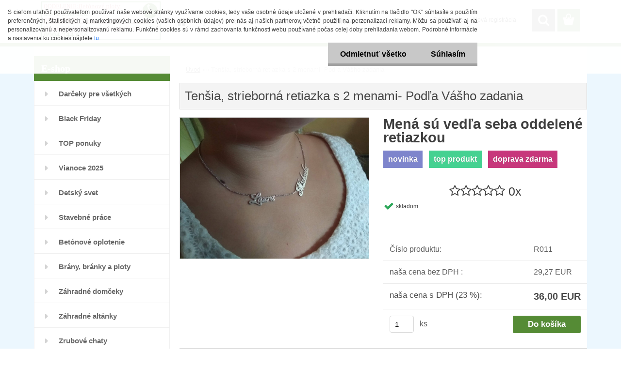

--- FILE ---
content_type: text/html; charset=utf-8
request_url: https://www.harshop.sk/www-harshop-sk/eshop/13-Betonove-ploty/0/5/5017109-Tensia-strieborna-retiazka-s-2-menami-Podla-Vasho-zadania
body_size: 21891
content:


        <!DOCTYPE html>
    <html xmlns:og="http://ogp.me/ns#" xmlns:fb="http://www.facebook.com/2008/fbml" lang="sk" class="tmpl__chromium">
      <head>
          <script>
              window.cookie_preferences = getCookieSettings('cookie_preferences');
              window.cookie_statistics = getCookieSettings('cookie_statistics');
              window.cookie_marketing = getCookieSettings('cookie_marketing');

              function getCookieSettings(cookie_name) {
                  if (document.cookie.length > 0)
                  {
                      cookie_start = document.cookie.indexOf(cookie_name + "=");
                      if (cookie_start != -1)
                      {
                          cookie_start = cookie_start + cookie_name.length + 1;
                          cookie_end = document.cookie.indexOf(";", cookie_start);
                          if (cookie_end == -1)
                          {
                              cookie_end = document.cookie.length;
                          }
                          return unescape(document.cookie.substring(cookie_start, cookie_end));
                      }
                  }
                  return false;
              }
          </script>
                    <script async src="https://www.googletagmanager.com/gtag/js?id=K4Q65TJ"></script>
                            <script>
                    window.dataLayer = window.dataLayer || [];
                    function gtag(){dataLayer.push(arguments)};
                    gtag('consent', 'default', {
                        'ad_storage': String(window.cookie_marketing) !== 'false' ? 'granted' : 'denied',
                        'analytics_storage': String(window.cookie_statistics) !== 'false' ? 'granted' : 'denied',
                        'ad_personalization': String(window.cookie_statistics) !== 'false' ? 'granted' : 'denied',
                        'ad_user_data': String(window.cookie_statistics) !== 'false' ? 'granted' : 'denied'
                    });
                    dataLayer.push({
                        'event': 'default_consent'
                    });
                </script>
                    <script>(function(w,d,s,l,i){w[l]=w[l]||[];w[l].push({'gtm.start':
          new Date().getTime(),event:'gtm.js'});var f=d.getElementsByTagName(s)[0],
        j=d.createElement(s),dl=l!='dataLayer'?'&l='+l:'';j.async=true;j.src=
        'https://www.googletagmanager.com/gtm.js?id='+i+dl;f.parentNode.insertBefore(j,f);
      })(window,document,'script','dataLayer','GTM-K4Q65TJ');
        window.dataLayer = window.dataLayer || [];
        window.dataLayer.push({
            event: 'eec.pageview',
            clientIP: '3.144.22.XX'
        });

    </script>
            <title>retiazka, retiazky, striebro, zlato, punc, retiazky na mieru, šperk</title>
        <script type="text/javascript">var action_unavailable='action_unavailable';var id_language = 'sk';var id_country_code = 'SK';var language_code = 'sk-SK';var path_request = '/request.php';var type_request = 'POST';var cache_break = "2510"; var enable_console_debug = false; var enable_logging_errors = false;var administration_id_language = 'sk';var administration_id_country_code = 'SK';</script>          <script type="text/javascript" src="//ajax.googleapis.com/ajax/libs/jquery/1.8.3/jquery.min.js"></script>
          <script type="text/javascript" src="//code.jquery.com/ui/1.12.1/jquery-ui.min.js" ></script>
                  <script src="/wa_script/js/jquery.hoverIntent.minified.js?_=2025-01-14-11-59" type="text/javascript"></script>
        <script type="text/javascript" src="/admin/jscripts/jquery.qtip.min.js?_=2025-01-14-11-59"></script>
                  <script src="/wa_script/js/jquery.selectBoxIt.min.js?_=2025-01-14-11-59" type="text/javascript"></script>
                  <script src="/wa_script/js/bs_overlay.js?_=2025-01-14-11-59" type="text/javascript"></script>
        <script src="/wa_script/js/bs_design.js?_=2025-01-14-11-59" type="text/javascript"></script>
        <script src="/admin/jscripts/wa_translation.js?_=2025-01-14-11-59" type="text/javascript"></script>
        <link rel="stylesheet" type="text/css" href="/css/jquery.selectBoxIt.wa_script.css?_=2025-01-14-11-59" media="screen, projection">
        <link rel="stylesheet" type="text/css" href="/css/jquery.qtip.lupa.css?_=2025-01-14-11-59">
        
                  <script src="/wa_script/js/jquery.colorbox-min.js?_=2025-01-14-11-59" type="text/javascript"></script>
          <link rel="stylesheet" type="text/css" href="/css/colorbox.css?_=2025-01-14-11-59">
          <script type="text/javascript">
            jQuery(document).ready(function() {
              (function() {
                function createGalleries(rel) {
                  var regex = new RegExp(rel + "\\[(\\d+)]"),
                      m, group = "g_" + rel, groupN;
                  $("a[rel*=" + rel + "]").each(function() {
                    m = regex.exec(this.getAttribute("rel"));
                    if(m) {
                      groupN = group + m[1];
                    } else {
                      groupN = group;
                    }
                    $(this).colorbox({
                      rel: groupN,
                      slideshow:true,
                       maxWidth: "85%",
                       maxHeight: "85%",
                       returnFocus: false
                    });
                  });
                }
                createGalleries("lytebox");
                createGalleries("lyteshow");
              })();
            });</script>
          <script type="text/javascript">
      function init_products_hovers()
      {
        jQuery(".product").hoverIntent({
          over: function(){
            jQuery(this).find(".icons_width_hack").animate({width: "130px"}, 300, function(){});
          } ,
          out: function(){
            jQuery(this).find(".icons_width_hack").animate({width: "10px"}, 300, function(){});
          },
          interval: 40
        });
      }
      jQuery(document).ready(function(){

        jQuery(".param select, .sorting select").selectBoxIt();

        jQuery(".productFooter").click(function()
        {
          var $product_detail_link = jQuery(this).parent().find("a:first");

          if($product_detail_link.length && $product_detail_link.attr("href"))
          {
            window.location.href = $product_detail_link.attr("href");
          }
        });
        init_products_hovers();
        
        ebar_details_visibility = {};
        ebar_details_visibility["user"] = false;
        ebar_details_visibility["basket"] = false;

        ebar_details_timer = {};
        ebar_details_timer["user"] = setTimeout(function(){},100);
        ebar_details_timer["basket"] = setTimeout(function(){},100);

        function ebar_set_show($caller)
        {
          var $box_name = $($caller).attr("id").split("_")[0];

          ebar_details_visibility["user"] = false;
          ebar_details_visibility["basket"] = false;

          ebar_details_visibility[$box_name] = true;

          resolve_ebar_set_visibility("user");
          resolve_ebar_set_visibility("basket");
        }

        function ebar_set_hide($caller)
        {
          var $box_name = $($caller).attr("id").split("_")[0];

          ebar_details_visibility[$box_name] = false;

          clearTimeout(ebar_details_timer[$box_name]);
          ebar_details_timer[$box_name] = setTimeout(function(){resolve_ebar_set_visibility($box_name);},300);
        }

        function resolve_ebar_set_visibility($box_name)
        {
          if(   ebar_details_visibility[$box_name]
             && jQuery("#"+$box_name+"_detail").is(":hidden"))
          {
            jQuery("#"+$box_name+"_detail").slideDown(300);
          }
          else if(   !ebar_details_visibility[$box_name]
                  && jQuery("#"+$box_name+"_detail").not(":hidden"))
          {
            jQuery("#"+$box_name+"_detail").slideUp(0, function() {
              $(this).css({overflow: ""});
            });
          }
        }

        
        jQuery("#user_icon, #basket_icon").hoverIntent({
          over: function(){
            ebar_set_show(this);
            
          } ,
          out: function(){
            ebar_set_hide(this);
          },
          interval: 40
        });
        
        jQuery("#user_icon").click(function(e)
        {
          if(jQuery(e.target).attr("id") == "user_icon")
          {
            window.location.href = "https://www.harshop.sk/www-harshop-sk/e-login/";
          }
        });

        jQuery("#basket_icon").click(function(e)
        {
          if(jQuery(e.target).attr("id") == "basket_icon")
          {
            window.location.href = "https://www.harshop.sk/www-harshop-sk/e-basket/";
          }
        });
      
      });
    </script>        <meta http-equiv="Content-language" content="sk">
        <meta http-equiv="Content-Type" content="text/html; charset=utf-8">
        <meta name="language" content="slovak">
        <meta name="keywords" content="šperky na mieru, zlaté retiazky, zlata retiazka, náušnice, striebro. briliant">
        <meta name="description" content="retiazka, retiazky, striebro, zlato, punc, retiazky na mieru, šperk, šperky, zlatníctvo, výroba na mieru, strieborné retiazky, harshop, briliant, zlatá retiazka, retiazka zo zlata, strieborná retiazka, retiazka zo striebra">
        <meta name="revisit-after" content="1 Days">
        <meta name="distribution" content="global">
        <meta name="expires" content="never">
                  <meta name="expires" content="never">
                    <link rel="previewimage" href="https://www.harshop.sk/fotky8500/fotos/_vyr_5017109tensia.jpg" />
                    <link rel="canonical" href="https://www.harshop.sk/www-harshop-sk/eshop/13-Betonove-ploty/0/5/5017109-Tensia-strieborna-retiazka-s-2-menami-Podla-Vasho-zadania"/>
          <meta property="og:image" content="http://www.harshop.sk/fotky8500/fotos/_vyrn_5017109tensia.jpg" />
<meta property="og:image:secure_url" content="https://www.harshop.sk/fotky8500/fotos/_vyrn_5017109tensia.jpg" />
<meta property="og:image:type" content="image/jpeg" />
<meta property="og:url" content="http://www.harshop.sk/www-harshop-sk/eshop/46-1-Retiazky-s-menom/0/5/5017109-Tensia-strieborna-retiazka-s-2-menami-Podla-Vasho-zadania" />
<meta property="og:title" content="Tenšia, strieborná retiazka s 2 menami- Podľa Vášho zadania" />
<meta property="og:description" content="retiazka, retiazky, striebro, zlato, punc, retiazky na mieru, šperk, šperky, zlatníctvo, výroba na mieru, strieborné retiazky, harshop, briliant, zlatá retiazka, retiazka zo zlata, strieborná retiazka, retiazka zo striebra" />
<meta property="og:type" content="product" />
<meta property="og:site_name" content="HARSHOP.sk - LACNO,KVALITNE &amp; ROZUMNE,  to Vám HARSHOP  ponúkne!" />

<meta name="google-site-verification" content="oN1fBkV5C84KclaYsoIQmTri5JfOLwqWYfK977lpCBU"/>            <meta name="robots" content="index, follow">
                      <link href="//www.harshop.sk/fotky8500/malinke-4a.jpg" rel="icon" type="image/jpeg">
          <link rel="shortcut icon" type="image/jpeg" href="//www.harshop.sk/fotky8500/malinke-4a.jpg">
                  <link rel="stylesheet" type="text/css" href="/css/lang_dependent_css/lang_sk.css?_=2025-01-14-11-59" media="screen, projection">
                <link rel='stylesheet' type='text/css' href='/wa_script/js/styles.css?_=2025-01-14-11-59'>
        <script language='javascript' type='text/javascript' src='/wa_script/js/javascripts.js?_=2025-01-14-11-59'></script>
        <script language='javascript' type='text/javascript' src='/wa_script/js/check_tel.js?_=2025-01-14-11-59'></script>
          <script src="/assets/javascripts/buy_button.js?_=2025-01-14-11-59"></script>
            <script type="text/javascript" src="/wa_script/js/bs_user.js?_=2025-01-14-11-59"></script>
        <script type="text/javascript" src="/wa_script/js/bs_fce.js?_=2025-01-14-11-59"></script>
        <script type="text/javascript" src="/wa_script/js/bs_fixed_bar.js?_=2025-01-14-11-59"></script>
        <script type="text/javascript" src="/bohemiasoft/js/bs.js?_=2025-01-14-11-59"></script>
        <script src="/wa_script/js/jquery.number.min.js?_=2025-01-14-11-59" type="text/javascript"></script>
        <script type="text/javascript">
            BS.User.id = 8500;
            BS.User.domain = "www-harshop-sk";
            BS.User.is_responsive_layout = true;
            BS.User.max_search_query_length = 50;
            BS.User.max_autocomplete_words_count = 5;

            WA.Translation._autocompleter_ambiguous_query = ' Hľadaný výraz je pre našeptávač príliš všeobecný. Zadajte prosím ďalšie znaky, slová alebo pokračujte odoslaním formulára pre vyhľadávanie.';
            WA.Translation._autocompleter_no_results_found = ' Neboli nájdené žiadne produkty ani kategórie.';
            WA.Translation._error = " Chyba";
            WA.Translation._success = " Úspech";
            WA.Translation._warning = " Upozornenie";
            WA.Translation._multiples_inc_notify = '<p class="multiples-warning"><strong>Tento produkt je možné objednať iba v násobkoch #inc#. </strong><br><small>Vami zadaný počet kusov bol navýšený podľa tohto násobku.</small></p>';
            WA.Translation._shipping_change_selected = " Zmeniť...";
            WA.Translation._shipping_deliver_to_address = "_shipping_deliver_to_address";

            BS.Design.template = {
              name: "chromium",
              is_selected: function(name) {
                if(Array.isArray(name)) {
                  return name.indexOf(this.name) > -1;
                } else {
                  return name === this.name;
                }
              }
            };
            BS.Design.isLayout3 = true;
            BS.Design.templates = {
              TEMPLATE_ARGON: "argon",TEMPLATE_NEON: "neon",TEMPLATE_CARBON: "carbon",TEMPLATE_XENON: "xenon",TEMPLATE_AURUM: "aurum",TEMPLATE_CUPRUM: "cuprum",TEMPLATE_ERBIUM: "erbium",TEMPLATE_CADMIUM: "cadmium",TEMPLATE_BARIUM: "barium",TEMPLATE_CHROMIUM: "chromium",TEMPLATE_SILICIUM: "silicium",TEMPLATE_IRIDIUM: "iridium",TEMPLATE_INDIUM: "indium",TEMPLATE_OXYGEN: "oxygen",TEMPLATE_HELIUM: "helium",TEMPLATE_FLUOR: "fluor",TEMPLATE_FERRUM: "ferrum",TEMPLATE_TERBIUM: "terbium",TEMPLATE_URANIUM: "uranium",TEMPLATE_ZINCUM: "zincum",TEMPLATE_CERIUM: "cerium",TEMPLATE_KRYPTON: "krypton",TEMPLATE_THORIUM: "thorium",TEMPLATE_ETHERUM: "etherum",TEMPLATE_KRYPTONIT: "kryptonit",TEMPLATE_TITANIUM: "titanium",TEMPLATE_PLATINUM: "platinum"            };
        </script>
        <style>body{background:url('/fotky8500/background.jpg') repeat-x fixed top center  }</style>
          <script src="/js/progress_button/modernizr.custom.js"></script>
                      <link rel="stylesheet" type="text/css" href="/bower_components/owl.carousel/dist/assets/owl.carousel.min.css" />
            <link rel="stylesheet" type="text/css" href="/bower_components/owl.carousel/dist/assets/owl.theme.default.min.css" />
            <script src="/bower_components/owl.carousel/dist/owl.carousel.min.js"></script>
                    <link rel="stylesheet" type="text/css" href="//static.bohemiasoft.com/jave/style.css?_=2025-01-14-11-59" media="screen">
                    <link rel="stylesheet" type="text/css" href="/css/font-awesome.4.7.0.min.css" media="screen">
          <link rel="stylesheet" type="text/css" href="/sablony/nove/chromium/chromiumgreen/css/product_var3.css?_=2025-01-14-11-59" media="screen">
                    <link rel="stylesheet"
                type="text/css"
                id="tpl-editor-stylesheet"
                href="/sablony/nove/chromium/chromiumgreen/css/colors.css?_=2025-01-14-11-59"
                media="screen">

          <meta name="viewport" content="width=device-width, initial-scale=1.0">
          <link rel="stylesheet" 
                   type="text/css" 
                   href="https://static.bohemiasoft.com/custom-css/argon.css?_1764923345" 
                   media="screen"><style type="text/css">
               <!--#site_logo{
                  width: 275px;
                  height: 100px;
                  background-image: url('/fotky8500/design_setup/images/logo_telefonicka-podpora-6---oddelenia-kópia.jpg?cache_time=1587929592');
                  background-repeat: no-repeat;
                  
                }html body .myheader { 
          
          border: black;
          background-repeat: repeat;
          background-position: 0px 0px;
          
        }#page_background{
                  
                  background-repeat: repeat;
                  background-position: 0px 0px;
                  background-color: transparent;
                }.bgLupa{
                  padding: 0;
                  border: none;
                }

 :root { 
 }
-->
                </style>          <link rel="stylesheet" type="text/css" href="/fotky8500/design_setup/css/user_defined.css?_=1764053356" media="screen, projection">
                    <script type="text/javascript" src="/admin/jscripts/wa_dialogs.js?_=2025-01-14-11-59"></script>
            <script>
      $(document).ready(function() {
        if (getCookie('show_cookie_message' + '_8500_sk') != 'no') {
          if($('#cookies-agreement').attr('data-location') === '0')
          {
            $('.cookies-wrapper').css("top", "0px");
          }
          else
          {
            $('.cookies-wrapper').css("bottom", "0px");
          }
          $('.cookies-wrapper').show();
        }

        $('#cookies-notify__close').click(function() {
          setCookie('show_cookie_message' + '_8500_sk', 'no');
          $('#cookies-agreement').slideUp();
          $("#masterpage").attr("style", "");
          setCookie('cookie_preferences', 'true');
          setCookie('cookie_statistics', 'true');
          setCookie('cookie_marketing', 'true');
          window.cookie_preferences = true;
          window.cookie_statistics = true;
          window.cookie_marketing = true;
          if(typeof gtag === 'function') {
              gtag('consent', 'update', {
                  'ad_storage': 'granted',
                  'analytics_storage': 'granted',
                  'ad_user_data': 'granted',
                  'ad_personalization': 'granted'
              });
          }
         return false;
        });

        $("#cookies-notify__disagree").click(function(){
            save_preferences();
        });

        $('#cookies-notify__preferences-button-close').click(function(){
            var cookies_notify_preferences = $("#cookies-notify-checkbox__preferences").is(':checked');
            var cookies_notify_statistics = $("#cookies-notify-checkbox__statistics").is(':checked');
            var cookies_notify_marketing = $("#cookies-notify-checkbox__marketing").is(':checked');
            save_preferences(cookies_notify_preferences, cookies_notify_statistics, cookies_notify_marketing);
        });

        function save_preferences(preferences = false, statistics = false, marketing = false)
        {
            setCookie('show_cookie_message' + '_8500_sk', 'no');
            $('#cookies-agreement').slideUp();
            $("#masterpage").attr("style", "");
            setCookie('cookie_preferences', preferences);
            setCookie('cookie_statistics', statistics);
            setCookie('cookie_marketing', marketing);
            window.cookie_preferences = preferences;
            window.cookie_statistics = statistics;
            window.cookie_marketing = marketing;
            if(marketing && typeof gtag === 'function')
            {
                gtag('consent', 'update', {
                    'ad_storage': 'granted'
                });
            }
            if(statistics && typeof gtag === 'function')
            {
                gtag('consent', 'update', {
                    'analytics_storage': 'granted',
                    'ad_user_data': 'granted',
                    'ad_personalization': 'granted',
                });
            }
            if(marketing === false && BS && BS.seznamIdentity) {
                BS.seznamIdentity.clearIdentity();
            }
        }

        /**
         * @param {String} cookie_name
         * @returns {String}
         */
        function getCookie(cookie_name) {
          if (document.cookie.length > 0)
          {
            cookie_start = document.cookie.indexOf(cookie_name + "=");
            if (cookie_start != -1)
            {
              cookie_start = cookie_start + cookie_name.length + 1;
              cookie_end = document.cookie.indexOf(";", cookie_start);
              if (cookie_end == -1)
              {
                cookie_end = document.cookie.length;
              }
              return unescape(document.cookie.substring(cookie_start, cookie_end));
            }
          }
          return "";
        }
        
        /**
         * @param {String} cookie_name
         * @param {String} value
         */
        function setCookie(cookie_name, value) {
          var time = new Date();
          time.setTime(time.getTime() + 365*24*60*60*1000); // + 1 rok
          var expires = "expires="+time.toUTCString();
          document.cookie = cookie_name + "=" + escape(value) + "; " + expires + "; path=/";
        }
      });
    </script>
    <script async src="https://www.googletagmanager.com/gtag/js?id=UA-18377485-1"></script><script>
window.dataLayer = window.dataLayer || [];
function gtag(){dataLayer.push(arguments);}
gtag('js', new Date());
gtag('config', 'AW-1004461737', { debug_mode: true });
gtag('config', 'UA-18377485-1', { debug_mode: true });
</script>        <script type="text/javascript" src="/wa_script/js/search_autocompleter.js?_=2025-01-14-11-59"></script>
                <link rel="stylesheet" type="text/css" href="/assets/vendor/magnific-popup/magnific-popup.css" />
      <script src="/assets/vendor/magnific-popup/jquery.magnific-popup.js"></script>
      <script type="text/javascript">
        BS.env = {
          decPoint: ",",
          basketFloatEnabled: false        };
      </script>
      <script type="text/javascript" src="/node_modules/select2/dist/js/select2.min.js"></script>
      <script type="text/javascript" src="/node_modules/maximize-select2-height/maximize-select2-height.min.js"></script>
      <script type="text/javascript">
        (function() {
          $.fn.select2.defaults.set("language", {
            noResults: function() {return " Žiadny záznam nebol nájdený"},
            inputTooShort: function(o) {
              var n = o.minimum - o.input.length;
              return "_input_too_short".replace("#N#", n);
            }
          });
          $.fn.select2.defaults.set("width", "100%")
        })();

      </script>
      <link type="text/css" rel="stylesheet" href="/node_modules/select2/dist/css/select2.min.css" />
      <script type="text/javascript" src="/wa_script/js/countdown_timer.js?_=2025-01-14-11-59"></script>
      <script type="text/javascript" src="/wa_script/js/app.js?_=2025-01-14-11-59"></script>
      <script type="text/javascript" src="/node_modules/jquery-validation/dist/jquery.validate.min.js"></script>

      
          </head>
      <body class="lang-sk layout3 not-home page-product-detail page-product-5017109 basket-empty slider_available template-slider-custom vat-payer-y alternative-currency-n" >
      <!-- Google Tag Manager (noscript) end -->
    <noscript><iframe src="https://www.googletagmanager.com/ns.html?id=GTM-K4Q65TJ"
                      height="0" width="0" style="display:none;visibility:hidden"></iframe></noscript>
    <!-- End Google Tag Manager (noscript) -->
          <a name="topweb"></a>
            <div id="cookies-agreement" class="cookies-wrapper" data-location="0"
         >
      <div class="cookies-notify-background"></div>
      <div class="cookies-notify" style="display:block!important;">
        <div class="cookies-notify__bar">
          <div class="cookies-notify__bar1">
            <div class="cookies-notify__text"
                                 >
                S cieľom uľahčiť používateľom používať naše webové stránky využívame cookies, tedy vaše osobné údaje uložené v prehliadači. Kliknutím na tlačidlo "OK" súhlasíte s použitím preferenčných, štatistických aj marketingových cookies (vašich osobních údajov) pre nás aj našich partnerov, včetně použití na perzonalizaci reklamy. Môžu sa používať aj na personalizovanú a nepersonalizovanú reklamu. Funkčné cookies sú v rámci zachovania funkčnosti webu používané počas celej doby prehliadania webom. Podrobné informácie a nastavenia ku cookies nájdete <span class="cookies-notify__detail_button">tu</span>.            </div>
            <div class="cookies-notify__button">
                <a href="#" id="cookies-notify__disagree" class="secondary-btn"
                   style="color: #000000;
                           background-color: #c8c8c8;
                           opacity: 1"
                >Odmietnuť všetko</a>
              <a href="#" id="cookies-notify__close"
                 style="color: #000000;
                        background-color: #c8c8c8;
                        opacity: 1"
                >Súhlasím</a>
            </div>
          </div>
                        <div class="cookies-notify__detail_box hidden"
                             >
                <div id="cookies-nofify__close_detail"> Zavrieť</div>
                <div>
                    <br />
                    <b> Čo sú cookies?</b><br />
                    <span> Cookies sú krátke textové informácie, ktoré sú uložené vo Vašom prehliadači. Tieto informácie bežne používajú všetky webové stránky a ich prechádzaním dochádza k ukladaniu cookies. Pomocou partnerských skriptov, ktoré môžu stránky používať (napríklad Google analytics</span><br /><br />
                    <b> Ako môžem nastaviť prácu webu s cookies?</b><br />
                    <span> Napriek tomu, že odporúčame povoliť používanie všetkých typov cookies, prácu webu s nimi môžete nastaviť podľa vlastných preferencií pomocou checkboxov zobrazených nižšie. Po odsúhlasení nastavenia práce s cookies môžete zmeniť svoje rozhodnutie zmazaním či editáciou cookies priamo v nastavení Vášho prehliadača. Podrobnejšie informácie k premazaniu cookies nájdete v Pomocníkovi Vášho prehliadača.</span>
                </div>
                <div class="cookies-notify__checkboxes"
                                    >
                    <div class="checkbox-custom checkbox-default cookies-notify__checkbox">
                        <input type="checkbox" id="cookies-notify-checkbox__functional" checked disabled />
                        <label for="cookies-notify-checkbox__functional" class="cookies-notify__checkbox_label"> Nutné</label>
                    </div>
                    <div class="checkbox-custom checkbox-default cookies-notify__checkbox">
                        <input type="checkbox" id="cookies-notify-checkbox__preferences" checked />
                        <label for="cookies-notify-checkbox__preferences" class="cookies-notify__checkbox_label"> Preferenčné</label>
                    </div>
                    <div class="checkbox-custom checkbox-default cookies-notify__checkbox">
                        <input type="checkbox" id="cookies-notify-checkbox__statistics" checked />
                        <label for="cookies-notify-checkbox__statistics" class="cookies-notify__checkbox_label"> Štatistické</label>
                    </div>
                    <div class="checkbox-custom checkbox-default cookies-notify__checkbox">
                        <input type="checkbox" id="cookies-notify-checkbox__marketing" checked />
                        <label for="cookies-notify-checkbox__marketing" class="cookies-notify__checkbox_label"> Marketingové</label>
                    </div>
                </div>
                <div id="cookies-notify__cookie_types">
                    <div class="cookies-notify__cookie_type cookie-active" data-type="functional">
                         Nutné (13)
                    </div>
                    <div class="cookies-notify__cookie_type" data-type="preferences">
                         Preferenčné (1)
                    </div>
                    <div class="cookies-notify__cookie_type" data-type="statistics">
                         Štatistické (15)
                    </div>
                    <div class="cookies-notify__cookie_type" data-type="marketing">
                         Marketingové (15)
                    </div>
                    <div class="cookies-notify__cookie_type" data-type="unclassified">
                         Neklasifikované (7)
                    </div>
                </div>
                <div id="cookies-notify__cookie_detail">
                    <div class="cookie-notify__cookie_description">
                        <span id="cookie-notify__description_functional" class="cookie_description_active"> Tieto informácie sú nevyhnutné k správnemu chodu webovej stránky ako napríklad vkladanie tovaru do košíka, uloženie vyplnených údajov alebo prihlásenie do zákazníckej sekcie.</span>
                        <span id="cookie-notify__description_preferences" class="hidden"> Tieto cookies umožnia prispôsobiť správanie alebo vzhľad stránky podľa Vašich potrieb, napríklad voľba jazyka.</span>
                        <span id="cookie-notify__description_statistics" class="hidden"> Vďaka týmto cookies môžu majitelia aj developeri webu viac porozumieť správaniu užívateľov a vyvijať stránku tak, aby bola čo najviac prozákaznícka. Teda aby ste čo najrýchlejšie našli hľadaný tovar alebo čo najľahšie dokončili jeho nákup.</span>
                        <span id="cookie-notify__description_marketing" class="hidden"> Tieto informácie umožnia personalizovať zobrazenie ponúk priamo pre Vás vďaka historickej skúsenosti prehliadania predchádzajúcich stránok a ponúk.</span>
                        <span id="cookie-notify__description_unclassified" class="hidden"> Tieto cookies zatiaľ neboli roztriedené do vlastnej kategórie.</span>
                    </div>
                    <style>
                        #cookies-notify__cookie_detail_table td
                        {
                            color: #ffffff                        }
                    </style>
                    <table class="table" id="cookies-notify__cookie_detail_table">
                        <thead>
                            <tr>
                                <th> Meno</th>
                                <th> Účel</th>
                                <th> Vypršanie</th>
                            </tr>
                        </thead>
                        <tbody>
                                                    <tr>
                                <td>show_cookie_message</td>
                                <td>Ukladá informácie o potrebe zobrazenia cookie lišty</td>
                                <td>1 rok</td>
                            </tr>
                                                        <tr>
                                <td>__zlcmid</td>
                                <td>Tento súbor cookie sa používa na uloženie identity návštevníka počas návštev a preferencie návštevníka deaktivovať našu funkciu živého chatu. </td>
                                <td>1 rok</td>
                            </tr>
                                                        <tr>
                                <td>__cfruid</td>
                                <td>Tento súbor cookie je súčasťou služieb poskytovaných spoločnosťou Cloudflare – vrátane vyrovnávania záťaže, doručovania obsahu webových stránok a poskytovania pripojenia DNS pre prevádzkovateľov webových stránok. </td>
                                <td>relácie</td>
                            </tr>
                                                        <tr>
                                <td>_auth</td>
                                <td>Zaisťuje bezpečnosť prehliadania návštevníkov tým, že zabraňuje falšovaniu požiadaviek medzi stránkami. Tento súbor cookie je nevyhnutný pre bezpečnosť webu a návštevníka. </td>
                                <td>1 rok</td>
                            </tr>
                                                        <tr>
                                <td>csrftoken</td>
                                <td>Pomáha predchádzať útokom Cross-Site Request Forgery (CSRF).</td>
                                <td>1 rok</td>
                            </tr>
                                                        <tr>
                                <td>PHPSESSID</td>
                                <td>Zachováva stav užívateľskej relácie naprieč požiadavkami na stránky. </td>
                                <td>relácie</td>
                            </tr>
                                                        <tr>
                                <td>rc::a</td>
                                <td>Tento súbor cookie sa používa na rozlíšenie medzi ľuďmi a robotmi. To je výhodné pre web, aby
vytvárať platné správy o používaní ich webových stránok. </td>
                                <td>persistentní</td>
                            </tr>
                                                        <tr>
                                <td>rc::c</td>
                                <td>Tento súbor cookie sa používa na rozlíšenie medzi ľuďmi a robotmi. </td>
                                <td>relácie</td>
                            </tr>
                                                        <tr>
                                <td>AWSALBCORS</td>
                                <td>Registruje, ktorý server-cluster obsluhuje návštevníka. To sa používa v kontexte s vyrovnávaním záťaže, aby sa optimalizovala užívateľská skúsenosť. </td>
                                <td>6 dnů</td>
                            </tr>
                                                        <tr>
                                <td>18plus_allow_access#</td>
                                <td>Ukladá informáciu o odsúhlasení okna 18+ pre web.</td>
                                <td>neznámy</td>
                            </tr>
                                                        <tr>
                                <td>18plus_cat#</td>
                                <td>Ukladá informáciu o odsúhlasení okna 18+ pre kategóriu.</td>
                                <td>neznámy</td>
                            </tr>
                                                        <tr>
                                <td>bs_slide_menu</td>
                                <td></td>
                                <td>neznámy</td>
                            </tr>
                                                        <tr>
                                <td>left_menu</td>
                                <td>Ukladá informáciu o spôsobe zobrazenia ľavého menu.</td>
                                <td>neznámy</td>
                            </tr>
                                                    </tbody>
                    </table>
                    <div class="cookies-notify__button">
                        <a href="#" id="cookies-notify__preferences-button-close"
                           style="color: #000000;
                                background-color: #c8c8c8;
                                opacity: 1">
                            Uložiť nastavenia                        </a>
                    </div>
                </div>
            </div>
                    </div>
      </div>
    </div>
    
  <div id="responsive_layout_large"></div><div id="page">    <script type="text/javascript">
      var responsive_articlemenu_name = ' Menu';
      var responsive_eshopmenu_name = ' E-shop';
    </script>
        <link rel="stylesheet" type="text/css" href="/css/masterslider.css?_=2025-01-14-11-59" media="screen, projection">
    <script type="text/javascript" src="/js/masterslider.min.js"></script>
    <div class="myheader">
                <div class="navigate_bar">
            <div class="logo-wrapper">
            <a id="site_logo" href="//www.harshop.sk" class="mylogo" aria-label="Logo"></a>
    </div>
                        <!--[if IE 6]>
    <style>
    #main-menu ul ul{visibility:visible;}
    </style>
    <![endif]-->

    
    <div id="topmenu"><!-- TOPMENU -->
            <div id="main-menu" class="">
                 <ul>
            <li class="eshop-menu-home">
              <a href="//www.harshop.sk" class="top_parent_act" aria-label="Homepage">
                              </a>
            </li>
          </ul>
          
<ul><li class="eshop-menu-1 eshop-menu-order-1 eshop-menu-odd"><a href="/www-harshop-sk/1-Vyhody"  class="top_parent">Výhody</a>
</li></ul>
<ul><li class="eshop-menu-6 eshop-menu-order-2 eshop-menu-even"><a href="/www-harshop-sk/6-Recenzie"  class="top_parent">Recenzie</a> <ul><!--[if lte IE 7]><table><tr><td><![endif]--> <li class="eshop-submenu-9"><a href="/www-harshop-sk/6-Recenzie/9-Drevostavby" >Drevostavby</a></li><li class="eshop-submenu-10"><a href="/www-harshop-sk/6-Recenzie/10-Oplotenie" >Oplotenie</a></li><li class="eshop-submenu-11"><a href="/www-harshop-sk/6-Recenzie/11-Ohybacky-strihacky-ocele" >Ohýbačky, strihačky ocele</a></li><li class="eshop-submenu-15"><a href="/recenzia-brany" >Brány</a></li><li class="eshop-submenu-12"><a href="/www-harshop-sk/6-Recenzie/12-Klimatizacie" >Klimatizácie</a></li> <!--[if lte IE 7]></td></tr></table><![endif]--></ul> 
</li></ul>
<ul><li class="eshop-menu-4 eshop-menu-order-3 eshop-menu-odd"><a href="/www-harshop-sk/4-CASTE-OTAZKY"  class="top_parent">ČASTÉ OTÁZKY</a> <ul><!--[if lte IE 7]><table><tr><td><![endif]--> <li class="eshop-submenu-8"><a href="/www-harshop-sk/4-CASTE-OTAZKY/8-Recenzia-3D" >Recenzia 3D</a></li><li class="eshop-submenu-7"><a href="/www-harshop-sk/4-CASTE-OTAZKY/7-Caste-otazky" >Časté otázky</a></li><li class="eshop-submenu-6"><a href="/www-harshop-sk/4-CASTE-OTAZKY/6-" ></a></li> <!--[if lte IE 7]></td></tr></table><![endif]--></ul> 
</li></ul>
<ul><li class="eshop-menu-2 eshop-menu-order-4 eshop-menu-even"><a href="/www-harshop-sk/2-KONTAKTY"  class="top_parent">KONTAKTY</a>
</li></ul>
<ul><li class="eshop-menu-7 eshop-menu-order-5 eshop-menu-odd"><a href="/www-harshop-sk/7-Cenova-ponuka"  class="top_parent">Cenová ponuka</a> <ul><!--[if lte IE 7]><table><tr><td><![endif]--> <li class="eshop-submenu-13"><a href="/cenova-ponuka-betonove-ploty" >Betónové ploty</a></li><li class="eshop-submenu-14"><a href="/cenova-ponuka-brany" >Brány a dielce</a></li><li class="eshop-submenu-18"><a href="/cenova-ponuka-pletivo" >Pletitové ploty</a></li><li class="eshop-submenu-17"><a href="/cenova-ponuka-pristresky" >Prístrešky a pergoly</a></li><li class="eshop-submenu-16"><a href="/cenova-ponuka-strechy" >Hydroizolácia striech</a></li><li class="eshop-submenu-19"><a href="/cenova-ponuka-okna" >Hliníkové okná</a></li><li class="eshop-submenu-20"><a href="/www-harshop-sk/7-Cenova-ponuka/20-Rychla-cenova-ponuka" >Rýchla cenová ponuka</a></li> <!--[if lte IE 7]></td></tr></table><![endif]--></ul> 
</li></ul>      </div>
    </div><!-- END TOPMENU -->
        <div id="search">
      <form name="search" id="searchForm" action="/www-harshop-sk/search-engine.htm" method="GET" enctype="multipart/form-data">
        <label for="q" class="title_left2"> Hľadanie</label>
        <p>
          <input name="slovo" type="text" class="inputBox" id="q" placeholder=" Zadajte text vyhľadávania" maxlength="50">
          
          <input type="hidden" id="source_service" value="www.webareal.sk">
        </p>
        <div class="wrapper_search_submit">
          <input type="submit" class="search_submit" aria-label="search" name="search_submit" value="">
        </div>
        <div id="search_setup_area">
          <input id="hledatjak2" checked="checked" type="radio" name="hledatjak" value="2">
          <label for="hledatjak2">Hľadať v tovare</label>
          <br />
          <input id="hledatjak1"  type="radio" name="hledatjak" value="1">
          <label for="hledatjak1">Hľadať v článkoch</label>
                    <script type="text/javascript">
            function resolve_search_mode_visibility()
            {
              if (jQuery('form[name=search] input').is(':focus'))
              {
                if (jQuery('#search_setup_area').is(':hidden'))
                {
                  jQuery('#search_setup_area').slideDown(400);
                }
              }
              else
              {
                if (jQuery('#search_setup_area').not(':hidden'))
                {
                  jQuery('#search_setup_area').slideUp(400);
                }
              }
            }

            $('form[name=search] input').click(function() {
              this.focus();
            });

            jQuery('form[name=search] input')
                .focus(function() {
                  resolve_search_mode_visibility();
                })
                .blur(function() {
                  setTimeout(function() {
                    resolve_search_mode_visibility();
                  }, 1000);
                });

          </script>
                  </div>
      </form>
    </div>
          </div>
          </div>
    <div id="page_background">      <div class="hack-box"><!-- HACK MIN WIDTH FOR IE 5, 5.5, 6  -->
                  <div id="masterpage" ><!-- MASTER PAGE -->
              <div id="header">          </div><!-- END HEADER -->
          
  <div id="ebar" class="" >        <div id="ebar_set">
                <div id="user_icon">

                            <div id="user_detail">
                    <div id="user_arrow_tag"></div>
                    <div id="user_content_tag">
                        <div id="user_content_tag_bg">
                            <a href="/www-harshop-sk/e-login/"
                               class="elink user_login_text"
                               >
                               Prihlásenie                            </a>
                            <a href="/www-harshop-sk/e-register/"
                               class="elink user-logout user_register_text"
                               >
                               Nová registrácia                            </a>
                        </div>
                    </div>
                </div>
            
        </div>
        
                <div id="basket_icon" >
            <div id="basket_detail">
                <div id="basket_arrow_tag"></div>
                <div id="basket_content_tag">
                    <a id="quantity_tag" href="/www-harshop-sk/e-basket" rel="nofollow" class="elink"><span class="quantity_count">0</span></a>
                                    </div>
            </div>
        </div>
                <a id="basket_tag"
           href="www-harshop-sk/e-basket"
           rel="nofollow"
           class="elink">
            <span id="basket_tag_left">&nbsp;</span>
            <span id="basket_tag_right">
                0 ks            </span>
        </a>
                </div></div>          <div id="aroundpage"><!-- AROUND PAGE -->
            
      <!-- LEFT BOX -->
      <div id="left-box">
              <div class="menu-typ-1" id="left_eshop">
                <p class="title_left_eshop">E-shop</p>
          
        <div id="inleft_eshop">
          <div class="leftmenu2">
                <ul class="root-eshop-menu">
              <li class="leftmenuDef category-menu-98 category-menu-order-1 category-menu-odd">
          <a href="/www-harshop-sk/eshop/98-1-Darceky-pre-vsetkych">Darčeky pre všetkých</a>        </li>

                <li class="leftmenuDef category-menu-99 category-menu-order-2 category-menu-even">
          <a href="/www-harshop-sk/eshop/99-1-Black-Friday">Black Friday</a>        </li>

                <li class="leftmenuDef category-menu-100 category-menu-order-3 category-menu-odd">
          <a href="/www-harshop-sk/eshop/100-1-TOP-ponuky">TOP ponuky</a>        </li>

                <li class="leftmenuDef category-menu-101 category-menu-order-4 category-menu-even">
          <a href="/www-harshop-sk/eshop/101-1-Vianoce-2025">Vianoce 2025</a>        </li>

                <li class="leftmenuDef category-menu-103 category-menu-order-5 category-menu-odd">
          <a href="/www-harshop-sk/eshop/103-1-Detsky-svet">Detský svet</a>        </li>

                <li class="leftmenuDef category-menu-89 category-menu-order-6 category-menu-even">
          <a href="/www-harshop-sk/eshop/89-1-Stavebne-prace">Stavebné práce</a>        </li>

                <li class="leftmenuDef category-menu-55 category-menu-order-7 category-menu-odd">
          <a href="/www-harshop-sk/eshop/55-1-Betonove-oplotenie">Betónové oplotenie</a>        </li>

                <li class="leftmenuDef category-menu-61 category-menu-order-8 category-menu-even">
          <a href="/brany-ploty-branky">Brány, bránky a ploty</a>        </li>

                <li class="leftmenuDef category-menu-48 category-menu-order-9 category-menu-odd">
          <a href="/www-harshop-sk/eshop/48-1-Zahradne-domceky">Záhradné domčeky</a>        </li>

                <li class="leftmenuDef category-menu-47 category-menu-order-10 category-menu-even">
          <a href="/www-harshop-sk/eshop/47-1-Zahradne-altanky">Záhradné altánky</a>        </li>

                <li class="leftmenuDef category-menu-52 category-menu-order-11 category-menu-odd">
          <a href="/www-harshop-sk/eshop/52-1-Zrubove-chaty">Zrubové chaty</a>        </li>

                <li class="leftmenuDef category-menu-85 category-menu-order-12 category-menu-even">
          <a href="/bazeny">Sklolaminátové bazény</a>        </li>

                <li class="leftmenuDef category-menu-50 category-menu-order-13 category-menu-odd">
          <a href="/www-harshop-sk/eshop/50-1-Garaze-a-pristresky">Garáže a prístrešky</a>        </li>

                <li class="leftmenuDef category-menu-80 category-menu-order-14 category-menu-even">
          <a href="/pristresky-pergoly">Prístrešky a pergoly</a>        </li>

                <li class="leftmenuDef category-menu-81 category-menu-order-15 category-menu-odd">
          <a href="/pletivo">Pletivové oplotenie</a>        </li>

                <li class="leftmenuDef category-menu-94 category-menu-order-16 category-menu-even">
          <a href="/www-harshop-sk/eshop/94-1-Vrtane-studne">Vŕtané studne</a>        </li>

                <li class="leftmenuDef category-menu-57 category-menu-order-17 category-menu-odd">
          <a href="/www-harshop-sk/eshop/57-1-Stavebne-stroje">Stavebné stroje</a>        </li>

                <li class="leftmenuDef category-menu-59 category-menu-order-18 category-menu-even">
          <a href="/klimatizacie">Klimatizácie</a>        </li>

                <li class="leftmenuDef category-menu-86 category-menu-order-19 category-menu-odd">
          <a href="/www-harshop-sk/eshop/86-1-Dlazba-exterier-a-interier">Dlažba - exteriér a interiér</a>        </li>

                <li class="leftmenuDef category-menu-62 category-menu-order-20 category-menu-even">
          <a href="/ihriska-bazeny-nabytok">Ihriská, bazény, nábytok</a>        </li>

                <li class="leftmenuDef category-menu-65 category-menu-order-21 category-menu-odd">
          <a href="/farby">Farba na drevo</a>        </li>

                <li class="leftmenuDef category-menu-84 category-menu-order-22 category-menu-even">
          <a href="/www-harshop-sk/eshop/84-1-Sauny">Sauny</a>        </li>

                <li class="leftmenuDef category-menu-58 category-menu-order-23 category-menu-odd">
          <a href="/palety">Palety</a>        </li>

                <li class="leftmenuDef category-menu-87 category-menu-order-24 category-menu-even">
          <a href="/hlinikove-okna">Hliníkové okná</a>        </li>

                <li class="leftmenuDef category-menu-66 category-menu-order-25 category-menu-odd">
          <a href="/zamkova-dlazba">Zámková dlažba</a>        </li>

                <li class="leftmenuDef category-menu-67 category-menu-order-26 category-menu-even">
          <a href="/hydroizolacia-strechy">Hydroizolácie plochých striech</a>        </li>

                <li class="leftmenuDef category-menu-46 category-menu-order-27 category-menu-odd">
          <a href="/www-harshop-sk/eshop/46-1-Retiazky-s-menom">Retiazky s menom</a>        </li>

                <li class="leftmenuDef category-menu-53 category-menu-order-28 category-menu-even">
          <a href="/www-harshop-sk/eshop/53-1-Svadobne-obrucky">Svadobné obrúčky</a>        </li>

                <li class="leftmenuDef category-menu-54 category-menu-order-29 category-menu-odd">
          <a href="/www-harshop-sk/eshop/54-1-Zasnubne-prstene">Zásnubné prstene</a>        </li>

                <li class="leftmenuDef category-menu-73 category-menu-order-30 category-menu-even">
          <a href="/www-harshop-sk/eshop/73-1-Zahrada">Záhrada</a>        </li>

                <li class="leftmenuDef category-menu-74 category-menu-order-31 category-menu-odd">
          <a href="/www-harshop-sk/eshop/74-1-Dom-a-byvanie">Dom a bývanie</a>        </li>

                <li class="leftmenuDef category-menu-71 category-menu-order-32 category-menu-even">
          <a href="/www-harshop-sk/eshop/71-1-Volny-cas">Voľný čas</a>        </li>

                <li class="leftmenuDef category-menu-72 category-menu-order-33 category-menu-odd">
          <a href="/www-harshop-sk/eshop/72-1-Darceky-a-hracky">Darčeky a hračky</a>        </li>

                <li class="leftmenuDef category-menu-68 category-menu-order-34 category-menu-even">
          <a href="/www-harshop-sk/eshop/68-1-Sport">Šport</a>        </li>

                <li class="leftmenuDef category-menu-102 category-menu-order-35 category-menu-odd">
          <a href="/navrh-interieru-exterieru">Návrh interiéru a exteriéru</a>        </li>

            </ul>
      <style>
        #left-box .remove_point a::before
        {
          display: none;
        }
      </style>
              </div>
        </div>

        
        <div id="footleft1">
                  </div>

            </div>
          <div id="left3">
      <div id="inleft3_top"></div>
      <div id="inleft3">
        <p style="text-align: left;"><span style="color: #ffffff;">             <img src="/fotky8500/overený predajca.jpg" alt="" width="152" height="151" />.....                </span><span style="color: #ffffff;"> </span></p>
<p style="text-align: left;"><span><img src="/fotky8500/telefonická podpora 4 - oddelenia.jpg" width="300" height="173" caption="false" /></span></p>
<p style="text-align: left;"><span style="color: #ffffff;">               </span></p>
<p>
<script src="https://connect.facebook.net/en_US/all.js#xfbml=1">// <![CDATA[
// </mce:script>
// ]]></script>
</p>
<p>
<script>// <![CDATA[
(function(d, s, id) {
  var js, fjs = d.getElementsByTagName(s)[0];
  if (d.getElementById(id)) return;
  js = d.createElement(s); js.id = id;
  js.src = "//connect.facebook.net/sk_SK/all.js#xfbml=1";
  fjs.parentNode.insertBefore(js, fjs);
}(document, 'script', 'facebook-jssdk'));
// ]]></script>
</p>
<script>// <![CDATA[
(function(d, s, id) {
  var js, fjs = d.getElementsByTagName(s)[0];
  if (d.getElementById(id)) return;
  js = d.createElement(s); js.id = id;
  js.src = "//connect.facebook.net/sk_SK/all.js#xfbml=1";
  fjs.parentNode.insertBefore(js, fjs);
}(document, 'script', 'facebook-jssdk'));
// ]]></script>              </div>
      <div id="inleft3_foot"></div>
    </div>
          </div><!-- END LEFT BOX -->
            <div id="right-box"><!-- RIGHT BOX2 -->
              </div><!-- END RIGHT BOX -->
      

            <hr class="hide">
                        <div id="centerpage2"><!-- CENTER PAGE -->
              <div id="incenterpage2"><!-- in the center -->
                <script type="text/javascript">
  var product_information = {
    id: '5017109',
    name: 'Tenšia, strieborná retiazka s 2 menami- Podľa Vášho zadania',
    brand: '',
    price: '36',
    category: '',
    is_variant: false,
    variant_id: 0  };
</script>
        <div id="fb-root"></div>
    <script>(function(d, s, id) {
            var js, fjs = d.getElementsByTagName(s)[0];
            if (d.getElementById(id)) return;
            js = d.createElement(s); js.id = id;
            js.src = "//connect.facebook.net/ sk_SK/all.js#xfbml=1&appId=";
            fjs.parentNode.insertBefore(js, fjs);
        }(document, 'script', 'facebook-jssdk'));</script>
      <script type="application/ld+json">
      {
        "@context": "http://schema.org",
        "@type": "Product",
                "name": "retiazka, retiazky, striebro, zlato, punc, retiazky na mieru, šperk",
        "description": "retiazka, retiazky, striebro, zlato, punc, retiazky na mieru, šperk, šperky, zlatníctvo, výroba na mieru, strieborné retiazky, harshop, briliant, zlatá retiazka, retiazka zo zlata, strieborná retiazka, retiazka zo striebra",
                "image": ["https://www.harshop.sk/fotky8500/fotos/_vyr_5017109tensia.jpg",
"https://www.harshop.sk/fotky8500/fotos/_vyrp11_5017109tensia.jpg"],
                "gtin13": "",
        "mpn": "",
        "sku": "R011",
        "brand": "",

        "offers": {
            "@type": "Offer",
            "availability": "https://schema.org/InStock",
            "price": "36.00",
"priceCurrency": "EUR",
"priceValidUntil": "2036-01-14",
            "url": "https://www.harshop.sk/www-harshop-sk/eshop/13-Betonove-ploty/0/5/5017109-Tensia-strieborna-retiazka-s-2-menami-Podla-Vasho-zadania"
        }
      }
</script>
        <script type="text/javascript" src="/wa_script/js/bs_variants.js?date=2462013"></script>
  <script type="text/javascript" src="/wa_script/js/rating_system.js"></script>
  <script type="text/javascript">
    <!--
    $(document).ready(function () {
      BS.Variants.register_events();
      BS.Variants.id_product = 5017109;
    });

    function ShowImage2(name, width, height, domen) {
      window.open("/wa_script/image2.php?soub=" + name + "&domena=" + domen, "", "toolbar=no,scrollbars=yes,location=no,status=no,width=" + width + ",height=" + height + ",resizable=1,screenX=20,screenY=20");
    }
    ;
    // --></script>
  <script type="text/javascript">
    <!--
    function Kontrola() {
      if (document.theForm.autor.value == "") {
        document.theForm.autor.focus();
        BS.ui.popMessage.alert("Musíte vyplniť svoje meno");
        return false;
      }
      if (document.theForm.email.value == "") {
        document.theForm.email.focus();
        BS.ui.popMessage.alert("Musíte vyplniť svoj email");
        return false;
      }
      if (document.theForm.titulek.value == "") {
        document.theForm.titulek.focus();
        BS.ui.popMessage.alert("Vyplňte názov príspevku");
        return false;
      }
      if (document.theForm.prispevek.value == "") {
        document.theForm.prispevek.focus();
        BS.ui.popMessage.alert("Zadajte text príspevku");
        return false;
      }
      if (document.theForm.captcha.value == "") {
        document.theForm.captcha.focus();
        BS.ui.popMessage.alert("Opíšte bezpečnostný kód");
        return false;
      }
      if (jQuery("#captcha_image").length > 0 && jQuery("#captcha_input").val() == "") {
        jQuery("#captcha_input").focus();
        BS.ui.popMessage.alert("Opíšte text z bezpečnostného obrázku");
        return false;
      }

      }

      -->
    </script>
          <script type="text/javascript" src="/wa_script/js/detail.js?date=2022-06-01"></script>
          <script type="text/javascript">
      product_price = "36";
    product_price_non_ceil =   "36.000";
    currency = "EUR";
    currency_position = "1";
    tax_subscriber = "a";
    ceny_jak = "0";
    desetiny = "2";
    dph = "23";
    currency_second = "";
    currency_second_rate = "0";
    lang = "";    </script>
        <div id="wherei"><!-- wherei -->
            <p>
        <a href="//www.harshop.sk/www-harshop-sk">Úvod</a>
        <span class="arrow">&#187;</span><a href="//www.harshop.sk/www-harshop-sk/eshop/13-Betonove-ploty"></a><span class="arrow">&#187;</span>        <span class="active">Tenšia, strieborná retiazka s 2 menami- Podľa Vášho zadania</span>
      </p>
    </div><!-- END wherei -->
    <pre></pre>
        <div class="product-detail-container in-stock-y" > <!-- MICRODATA BOX -->
              <h1>Tenšia, strieborná retiazka s 2 menami- Podľa Vášho zadania</h1>
              <div class="detail-box-product" data-idn="551199847"><!--DETAIL BOX -->
                  <div class="product-status-place"><h2 class="second-product-name">Mená sú vedľa seba oddelené retiazkou</h2>    <p class="product-status">
                <span class="ico_new">novinka</span>
                    <span class="ico_top">top produkt</span>
                    <span class="ico_shiping">doprava zdarma</span>
              </p>
        <br/>
    <div id="stars_main" data-product-id="5017109"
         data-registered-id="0">
              <div id="ip_rating" class="star_system"
             style="width: 100%; height: 0px; line-height: 30px; text-align: center; font-size: 15px;">
          <div id="ip_rating_hide" style="display: none;" data-ip-rating="0"
               data-repair="a" data-repair-temp="a">
            Vaše hodnotenie:
            <span style="color: #3f3f3f">
                                 <i style="top: -2px; vertical-align: middle; color: #3f3f3f"
                                    aria-hidden="true" class="fa fa-star-o"
                                    id="star-1-voted"></i><!--
                                 --><i style="top: -2px; vertical-align: middle; color: #3f3f3f"
                                       aria-hidden="true" class="fa fa-star-o"
                                       id="star-2-voted"></i><!--
                                 --><i style="top: -2px; vertical-align: middle; color: #3f3f3f"
                                       aria-hidden="true" class="fa fa-star-o"
                                       id="star-3-voted"></i><!--
                                 --><i style="top: -2px; vertical-align: middle; color: #3f3f3f"
                                       aria-hidden="true" class="fa fa-star-o"
                                       id="star-4-voted"></i><!--
                                 --><i style="top: -2px; vertical-align: middle; color: #3f3f3f"
                                       aria-hidden="true" class="fa fa-star-o"
                                       id="star-5-voted"></i>
                             </span>
            <br/>
            <input type="button" id="stars_submit_save" value="Poslať hodnotenie" style="cursor: pointer;">
            <span id="after_save" style="display: none;">Ďakujeme za Vaše hodnotenie</span>
          </div>
        </div>
              <div class="star_system"
           style="width: 100%; height: 30px; line-height: 30px; text-align: center; font-size: 25px; position: relative; top: 8px;">
                     <span style="color: #3f3f3f" id="star_system"
                           data-average="0"
                           title="0"
                           data-registered=""
                           data-registered-enable="n">
                         <i style="top: 2px; position: relative; color:#3f3f3f;" 
                                          aria-hidden="true" class="fa fa-star-o" id="star-1"></i><i style="top: 2px; position: relative; color:#3f3f3f;" 
                                          aria-hidden="true" class="fa fa-star-o" id="star-2"></i><i style="top: 2px; position: relative; color:#3f3f3f;" 
                                          aria-hidden="true" class="fa fa-star-o" id="star-3"></i><i style="top: 2px; position: relative; color:#3f3f3f;" 
                                          aria-hidden="true" class="fa fa-star-o" id="star-4"></i><i style="top: 2px; position: relative; color:#3f3f3f;" 
                                          aria-hidden="true" class="fa fa-star-o" id="star-5"></i>                     </span>
        <span id="voted-count" data-count="0"
              data-count-enable="a">
                         0x                     </span>
      </div>
    </div>
    </div>                <div class="col-l"><!-- col-l-->
                        <div class="image"><!-- image-->
                                <a href="/fotky8500/fotos/_vyr_5017109tensia.jpg"
                   rel="lytebox"
                   title="Tenšia, strieborná retiazka s 2 menami- Podľa Vášho zadania"
                   aria-label="Tenšia, strieborná retiazka s 2 menami- Podľa Vášho zadania">
                    <span class="img" id="magnify_src">
                      <img                               id="detail_src_magnifying_small"
                              src="/fotky8500/fotos/_vyr_5017109tensia.jpg"
                              width="200" border=0
                              alt="Tenšia, strieborná retiazka s 2 menami- Podľa Vášho zadania"
                              title="Tenšia, strieborná retiazka s 2 menami- Podľa Vášho zadania">
                    </span>
                                        <span class="image_foot"><span class="ico_magnifier"
                                                     title="Tenšia, strieborná retiazka s 2 menami- Podľa Vášho zadania">&nbsp;</span></span>
                      
                                    </a>
                            </div>
              <!-- END image-->
              <div class="break"></div>
                      </div><!-- END col-l-->
        <div class="box-spc"><!-- BOX-SPC -->
          <div class="col-r"><!-- col-r-->
                          <div class="stock_yes">skladom</div>
                          <div class="break"><p>&nbsp;</p></div>
                          <div class="social-box e-detail-social-box"><div id="social_facebook"><iframe src="//www.facebook.com/plugins/like.php?href=http%3A%2F%2Fwww.harshop.sk%2Fwww-harshop-sk%2Feshop%2F46-1-Retiazky-s-menom%2F0%2F5%2F5017109-Tensia-strieborna-retiazka-s-2-menami-Podla-Vasho-zadania&amp;layout=standard&amp;show_faces=false&amp;width=260&amp;action=like&amp;font=lucida+grande&amp;colorscheme=dark&amp;height=21" scrolling="no" frameborder="0" style="border:none; overflow:hidden; width: 260px; height:30px;" title="Facebook Likebox"></iframe></div></div>
                                      <div class="detail-info"><!-- detail info-->
              <form style="margin: 0pt; padding: 0pt; vertical-align: bottom;"
                    action="/www-harshop-sk/eshop/13-Betonove-ploty/0/6/5017109" method="post">
                                <table class="cart" width="100%">
                  <col>
                  <col width="9%">
                  <col width="14%">
                  <col width="14%">
                  <tbody>
                                      <tr class="before_variants product-number">
                      <td width="35%" class="product-number-text">Číslo produktu: </td>
                      <td colspan="3" width="65%" class="prices product-number-text"><span class="fleft">
                            R011</span>
                        <input type="hidden" name="number"
                               value="R011">
                      </td>
                    </tr>
                    
                          <tr class="product-total-vat">
                        <td class="name-price-novat product-total-text">naša cena bez DPH                          :
                        </td>
                        <td colspan="3" class="prices product-total-value">
                              <span class="price-novat fleft">
      29,27&nbsp;EUR    </span>
    <input type="hidden" name="nase_cena" value="">
                            </td>
                      </tr>
                                            <tr class="total">
                        <td class="price-desc left">naša cena s DPH (23&nbsp;%):</td>
                        <td colspan="3" class="prices">
                          <div align="left" >
                                <span class="price-vat" content="EUR">
     <span class="price-value def_color" content="36,00">
        36,00&nbsp;EUR     </span>
    </span>
    <input type="hidden" name="nase_cena" value="">
                              </div>
                        </td>
                      </tr>
                                          <tr class="product-cart-info">
                      <td colspan="4">
                            <div class="fleft product-cart-info-text"><br>do košíka:</div>
    <div class="fright textright product-cart-info-value">
                          <input value="1" name="kusy" id="kusy" maxlength="6" size="6" type="text" data-product-info='{"count_type":0,"multiples":0}' class="quantity-input"  aria-label="kusy">
                <span class="count">&nbsp;
        ks      </span>&nbsp;
                        <input type="submit"
                 id="buy_btn"
                 class="product-cart-btn buy-button-action buy-button-action-17"
                 data-id="5017109"
                 data-variant-id="0"
                 name="send_submit"
                 value="Do košíka"
          >
          <input type="hidden" id="buy_click" name="buy_click" value="detail">
                      <br>
                </div>
                          </td>
                    </tr>
                                    </tbody>
                </table>
                <input type="hidden" name="pageURL" value ="http://www.harshop.sk/www-harshop-sk/eshop/13-Betonove-ploty/0/5/5017109-Tensia-strieborna-retiazka-s-2-menami-Podla-Vasho-zadania">              </form>
            </div><!-- END detail info-->
            <div class="break"></div>
          </div><!-- END col-r-->
        </div><!-- END BOX-SPC -->
              </div><!-- END DETAIL BOX -->
    </div><!-- MICRODATA BOX -->
    <div class="break"></div>
        <!--  more photo-->
    <div class="photogall">
              <a href="/fotky8500/fotos/_vyrp11_5017109tensia.jpg"
           rel="lyteshow[1]"
           class="image"
           title="1 - 1"
           aria-label="Tenšia, strieborná retiazka s 2 menami- Podľa Vášho zadania"
        >
            <img src="/fotky8500/fotos/_vyrp11_5017109tensia.jpg" width="140" border=0 alt="Tenšia, strieborná retiazka s 2 menami- Podľa Vášho zadania">
        </a>
            </div>
    <!-- END more photo-->
          <div class="break"></div>
          <a name="anch1"></a>
    <div class="aroundbookmark"><!-- AROUND bookmark-->
    <ul class="bookmark"><!-- BOOKMARKS-->
    <li class="selected"><a rel="nofollow" href="/www-harshop-sk/eshop/13-Betonove-ploty/0/5/5017109-Tensia-strieborna-retiazka-s-2-menami-Podla-Vasho-zadania//description#anch1">Kompletné špecifikácie</a></li><li ><a rel="nofollow" href="/www-harshop-sk/eshop/13-Betonove-ploty/0/5/5017109-Tensia-strieborna-retiazka-s-2-menami-Podla-Vasho-zadania//download#anch1">Na stiahnutie</a></li><li ><a rel="nofollow" href="/www-harshop-sk/eshop/13-Betonove-ploty/0/5/5017109-Tensia-strieborna-retiazka-s-2-menami-Podla-Vasho-zadania//related#anch1">Súvisiaci tovar (0)</a></li><li ><a rel="nofollow" href="/www-harshop-sk/eshop/13-Betonove-ploty/0/5/5017109-Tensia-strieborna-retiazka-s-2-menami-Podla-Vasho-zadania//comment#anch1">Komentáre (0)</a></li>    </ul>
    <div class="part selected" id="description"><!--description-->
    <div class="spc">
    <p class="western" lang="zxx"><strong>Podmienky objednania striebornej retiazky s 2 menami podľa vlastného zadania:</strong></p>
<p class="western" lang="zxx"><span>Potešte sa striebornou retiazkou s menom podľa vlastného výberu. Retiazka aj meno je vyrobené zo striebra o rýdzosti 925/1000 a na mieru podľa Vášho</span> zadania.</p>
<p class="western" lang="zxx">Retiazka s menom zo striebra pre ženy aj mužov. Vyrobíme Vám na objednávku akékoľvek meno, slovo alebo prezývku expresne rýchlo do 7 pracovných dní, len teraz za akciovú cenu 36 Eur s poštovným zdarma. Výroba na zákazku, dlhoročné skúsenosti, našim zákazníkom umožňujeme do konca aj na výber až z 30 štýlov písiem, čiže si môžete u nás vybrať aj štýl písma, ktorý sa Vám páči najviac. Retiazka s menom chytí za srdce každého, originálny darček na mieru.</p>
<p class="western" lang="zxx"><strong>Postup objednania:</strong></p>
<p><strong><span lang="zxx">1.) - Prvý krok:</span></strong></p>
<p lang="zxx">Rozhodnite sa nad presným menom alebo prezývkou, ktorú chcete aby sme Vám dali vyrobiť.</p>
<p lang="zxx">Štýl písma, ktorý máte u nás na výber k nahliadnutiu nájdete na našej externej stránke tu:</p>
<p><a href="http://meno.wz.sk/" target="_blank" rel="noopener"><span lang="zxx">fontypisma.sk</span></a></p>
<p lang="zxx">Na tejto stránke, vpíšte do horného políčka meno alebo prezývku, a zobrazí sa Vám v políčkach Váš text vo všetkých písmach, v ktorých vieme Vaše meno vyrobiť. Pri každom políčku v ľavom hornom rohu je kód tohto písma v znení <span color="#000000"><span face="Helvetica Neue, Helvetica, sans-serif">EN1</span></span> – EN30. Zapíšte si kód písma, ktorý sa Vám najviac páči aby ste nám ho mohli v ďalšom kroku uviezť.</p>
<p><strong><span lang="zxx">2.) - Druhý krok:</span></strong></p>
<p lang="zxx">Prejdite naspäť na našu stránku retiazky s menom, o ktorú máte záujem. Vložte si ju do košíka.</p>
<p> <span lang="zxx">V tomto košíku máte možnosť napísať poznámku k produktu, a tam vpíšte zadanie nasledovne:</span></p>
<p><strong><span lang="zxx">a.)</span></strong><span lang="zxx"> meno, prezývku alebo slovo, ktoré chcete aby sme Vám vyrobili</span></p>
<p><strong><span lang="zxx">b.)</span></strong><span lang="zxx"> kód štýlu písma, ktorý ste si vybrali v kroku 1.), aby sme vedeli, v akom písme Vám máme retiazku s menom vyrobiť.</span></p>
<p class="western" lang="zxx"><strong>c.)</strong><span> </span>dĺžku náhrdelníka, ( zákazníci si štandardne volia dĺžku retiazky 40 alebo 45  cm už vrátane mena, ale ak potrebujete dlhšiu retiazku, tak sme schopní Vám dodať retiazku do dĺžky 63 cm zdarma, samozrejme ak kratšiu stačí napísať rozmer a Vám ju naň upravíme taktiež zdarma )</p>
<p class="western" lang="zxx"><strong>d.)</strong> voliteľná doplnková služba - povrchová úprava striebra - rhódiovanie v hodnote 35 Eur. <strong>Tento bod je nepovinný.</strong></p>
<p class="western" lang="zxx">Ak máte záujem aj o túto úpravu, tak nás môžete o ňu tiež požiadať. Vysvetlenie danej služby: Rhódiovanie celého šperku s menom vyrobenej zo striebra, to znamená povrchová úprava striebra.  Striebro sa rhódiuje preto aby neoxidovalo a taktiež aj kvôli zvýšenej odolnosti šperku, ktorú po tejto úprave nadobudne. Tí ktorí si už rhódiovaný šperk vyskúšali nedajú naňho dopustiť nakoľko im tak rýchlo neoxiduje a vydrží dlhšie pekný ako nový. Za túto povrchovú úpravu by sa Vám navýšila cena o 35 Eur, prirodzenou vlastnosťou striebra je oxidácia čiže sčernanie, kde ak by sme vykonali túto povrchovú úpravu nebude Vám tak rýchlo oxidovať čiže černať a tým pádom si ho nebudete musieť dávať tak skoro čistiť, ak by ste mali aj o túto povrchovú úpravu rhódiovanie, v pokladni v poznámke okrem hore požadovaného zadania, uveďte aj požiadavku: povrchová úprava - rhódiovanie.</p>
<p class="western" lang="zxx"><strong>e.) </strong>darčekové balenie: luxusná zamatová krabička s taštičkou za symbolickú cenu 5 Eur. (máte na výber z farieb: čierna alebo červená) <strong>Tento bod je nepovinný.</strong></p>
<p class="western" lang="zxx"><strong>3.) - Tretí krok:</strong></p>
<p class="western" lang="zxx">Prechádzajte krokmi v košíku zeleným tlačítkom (Pokračovať).Už Vám stačí len čakať, náš zlatník, ktorý vyrobí Vašu retiazku s menom na mieru a doručí Vám ju v priemere  do 7 pracovných dní</p>    </div>
  </div><!-- END description-->
<div class="part bookmark-hide"  id="comment"><!--comment -->
    <script type="text/javascript">
<!--
function Kontrola ()
{
   if (document.theForm.autor.value == "")
   {
      document.theForm.autor.focus();
      BS.ui.popMessage.alert("Musíte vyplniť svoje meno");
      return false;
   }
   if (document.theForm.email2.value == "")
   {
      document.theForm.email2.focus();
      BS.ui.popMessage.alert("Musíte vyplniť svoj email");
      return false;
   }
   if (document.theForm.titulek.value == "")
   {
      document.theForm.titulek.focus();
      BS.ui.popMessage.alert("Vyplňte názov príspevku");
      return false;
   }
   if (document.theForm.prispevek.value == "")
   {
      document.theForm.prispevek.focus();
      BS.ui.popMessage.alert("Zadajte text príspevku");
      return false;
   }
        if(!document.theForm.comment_gdpr_accept.checked)
     {
       BS.ui.popMessage.alert(" Je nutné odsúhlasiť spracovanie osobných údajov");
       return false;
     }
         if(jQuery("#captcha_image").length > 0 && jQuery("#captcha_input").val() == ""){
     jQuery("#captcha_input").focus();
     BS.ui.popMessage.alert("Opíšte text z bezpečnostného obrázku");
     return false;
   }
}
-->
</script>
  <a name="anch15017109"></a>
  <div class="spc">
    <h4>NÁZORY A OTÁZKY NÁVŠTEVNÍKOV</h4>
  <table width="100%" cellspacing=0 cellpadding=2 border=0 class="comments" >
  <tr ><td colspan=4 >Nebol zatiaľ pridaný žiadny názor. Pridajte svoj názor alebo dotaz ako prvý.  <br>
  <p class="fright"><a class="button_new_discussion wa-button" rel="nofollow" href="/www-harshop-sk/eshop/13-Betonove-ploty/0/5/5017109-Tensia-strieborna-retiazka-s-2-menami-Podla-Vasho-zadania/discussion-new/5017109#anch15017109">
      Pridať komentár</a></p>
  </td></tr>  </table>
  </div><!--END spc -->

  </div><!-- END comment -->

    </div><!-- END AROUND bookmark , BOOKMARKS -->
      <script>gtag("event", "page_view", {
    "ecomm_pagetype": "product",
    "ecomm_prodid": "5017109",
    "ecomm_totalvalue": 36,
    "send_to": "AW-1004461737"
});
</script>    <script>
      window.dataLayer = window.dataLayer || [];
      window.dataLayer.push({
                              event: 'eec.detail',
                              clientIP: '3.144.22.XX',
                              ecommerce: {
                                detail: {
                                  value: '36',
                                  actionField: {
                                    list: 'Search Results'
                                  },
                                  products:
                                  [
    {
        "id": 5017109,
        "name": "Tenšia, strieborná retiazka s 2 menami- Podľa Vášho zadania",
        "category": "Retiazky s menom",
        "metric2": 36,
        "metric3": 0,
        "dimension1": "R011",
        "metric9": 0,
        "long_id": 551199847
    }
]                                }
                              }
                            });
    </script>

    		<script>
            window.dataLayer = window.dataLayer || [];
            function gtag(){dataLayer.push(arguments);}

            gtag('event', 'view_item', {
                item_id: 5017109,
                item_name: 'Tenšia, strieborná retiazka s 2 menami- Podľa Vášho zadania',
                currency: 'EUR',
                value: 36,
            });
		</script>
		              </div><!-- end in the center -->
              <div class="clear"></div>
                         </div><!-- END CENTER PAGE -->
            <div class="clear"></div>

            
                      </div><!-- END AROUND PAGE -->

          <div id="footer" ><!-- FOOTER -->

                          <div id="footer_left">
              Vytvorené systémom <a href="http://www.webareal.sk" target="_blank">www.webareal.sk</a>            </div>
            <div id="footer_center">
                              <a id="footer_ico_home" href="/www-harshop-sk" class="footer_icons">&nbsp;</a>
                <a id="footer_ico_map" href="/www-harshop-sk/web-map" class="footer_icons">&nbsp;</a>
                <a id="footer_ico_print" href="#" class="print-button footer_icons" target="_blank" rel="nofollow">&nbsp;</a>
                <a id="footer_ico_topweb" href="#topweb" rel="nofollow" class="footer_icons">&nbsp;</a>
                            </div>
            <div id="footer_right" class="foot_created_by_res">
              Vytvorené systémom <a href="http://www.webareal.sk" target="_blank">www.webareal.sk</a>            </div>
                        </div><!-- END FOOTER -->
                      </div><!-- END PAGE -->
        </div><!-- END HACK BOX -->
          </div>          <div id="und_footer" align="center">
        <p>
<script type="text/javascript">// <![CDATA[
var _gaq = _gaq || [];
  _gaq.push(['_setAccount', 'UA-18377485-1']);
  _gaq.push(['_trackPageview']);

  (function() {
    var ga = document.createElement('script'); ga.type = 'text/javascript'; ga.async = true;
    ga.src = ('https:' == document.location.protocol ? 'https://ssl' : 'https://www') + '.google-analytics.com/ga.js';
    var s = document.getElementsByTagName('script')[0]; s.parentNode.insertBefore(ga, s);
  })();
// ]]></script>
</p>
<p style="text-align: left;">Hlavné kategórie:</p>
<p><a href="https://www.harshop.sk/www-harshop-sk/eshop/48-1-Zahradne-domceky" title="zahradne domceky"><img src="/fotky8500/zahrada/záhradné domčeky2.jpg" width="211" height="164" /></a> <a href="https://www.harshop.sk/www-harshop-sk/eshop/50-1-Garaze" title="drevené garáže"><img src="/fotky8500/zahrada/Garáže 2.jpg" width="211" height="164" /></a> <a href="https://www.harshop.sk/www-harshop-sk/eshop/52-1-Zrubove-chaty" title="zrubové chaty"><img src="/fotky8500/zahrada/Chaty.jpg" width="211" height="164" /></a> <a href="https://www.harshop.sk/www-harshop-sk/eshop/47-1-Zahradne-altanky" title="záhradné altánky"><img src="/fotky8500/Altánky 4 - presný rozmer – kópia.jpg" width="211" height="164" /></a></p>
<p><a href="https://www.harshop.sk/www-harshop-sk/eshop/55-1-Betonove-oplotenie"></a><a href="https://www.harshop.sk/www-harshop-sk/eshop/55-1-Betonove-oplotenie" title="betonove ploty"><img src="/fotky8500/oplotenie/Betónoové ploty.jpg" width="211" height="164" /></a> <a href="https://www.harshop.sk/hlinikove-okna" title="hlinikove okna"><img src="/fotky8500/okna/Hliníkové okná.jpg" alt="hliníkové okná" width="211" height="164" /></a> <a href="https://www.harshop.sk/brany-ploty-branky" title="Kované brány"><img src="/fotky8500/brany/brány kovane.jpg" width="211" height="164" caption="false" /></a> <a href="https://www.harshop.sk/pletivo" title="Pletivo"><img src="/fotky8500/Pletivo.jpg" alt="Pletivo" width="211" height="164" /></a></p>
<p><a href="https://www.harshop.sk/bazeny" title="sklolaminatove bazeny"><img src="/fotky8500/bazeny/Sklolaminátové bazény.jpg" alt="" width="211" height="164" /></a> <a href="https://www.harshop.sk/klimatizacie" title="klimatizácie carrier"><img src="/fotky8500/Klimatizácie.jpg" width="211" height="164" caption="false" /></a> <a href="https://www.harshop.sk/www-harshop-sk/eshop/57-1-Stavebne-stroje" title="Ohýbačky stavebnej ocele"><img src="/fotky8500/Stroje 2.jpg" alt="" width="211" height="164" /></a> <a href="https://www.harshop.sk/www-harshop-sk/eshop/86-1-Dlazba-exterier-a-interier" title="plastova dlazba"><img src="/fotky8500/Plastová dlažba.jpg" alt="plastova dlazba" width="211" height="164" /></a></p>
<p><a href="https://www.harshop.sk/pristresky-pergoly" title="Prístrešky a pergoly"><img src="/fotky8500/Prístrešky a Pergoly,.jpg" alt="Prístrešky a pergoly" width="211" height="164" caption="false" /></a> <a href="https://www.harshop.sk/www-harshop-sk/eshop/73-1-Zahrada/813-2-Zahradne-domceky"><img src="/fotky8500/Plechové domčeky plastové.jpg" alt="plechové záhradné domčeky" width="211" height="164" caption="false" /></a> <a href="https://www.harshop.sk/www-harshop-sk/eshop/58-1-Palety" title="drevene palety"><img src="/fotky8500/Palety.jpg" alt="" width="211" height="164" /></a> <a href="https://www.harshop.sk/www-harshop-sk/eshop/73-1-Zahrada" title="Záhrada - všetko pre záhradu"><img src="/fotky8500/Záhrada.jpg" alt="" width="211" height="164" /></a></p>
<p><a href="https://www.harshop.sk/www-harshop-sk/eshop/74-1-Dom-a-byvanie" title="Dom a bývanie"><img src="/fotky8500/Dom a bývanie.jpg" alt="" width="211" height="164" /></a> <a href="https://www.harshop.sk/www-harshop-sk/eshop/71-1-Volny-cas" title="Voľný čas"><img src="/fotky8500/Voľný čas.jpg" alt="" width="211" height="164" /></a> <a href="https://www.harshop.sk/www-harshop-sk/eshop/72-1-Darceky-a-hracky"><img src="/fotky8500/Darčeky a Hračky - vychytávky,.jpg" width="211" height="164" caption="false" /></a> <a href="https://www.harshop.sk/www-harshop-sk/eshop/68-1-Sport" title="Šport"><img src="/fotky8500/Šport.jpg" alt="" width="211" height="164" /></a></p>
<p><a href="https://www.harshop.sk/www-harshop-sk/eshop/73-1-Zahrada" title="Záhrada - všetko pre záhradu"></a> <a href="https://www.harshop.sk/zamkova-dlazba" title="zámková dlažba"><img src="/fotky8500/Zámková dlažba.jpg" alt="" width="211" height="164" /></a> <a href="https://www.harshop.sk/www-harshop-sk/eshop/46-1-Retiazky-s-menom" title="retiazky s menom"><img src="/fotky8500/zahrada/Retiazky s menom.jpg" alt="" width="211" height="164" /></a> <a href="https://www.harshop.sk/www-harshop-sk/eshop/53-1-Svadobne-obrucky" title="svadobné obrúčky"><img src="/fotky8500/Svadobné obrúčky.jpg" alt="" width="211" height="164" /></a> </p>
<p><a href="https://www.harshop.sk/www-harshop-sk/eshop/83-1-LR-KOZMETIKA-zdravie-krasa" title="lr kozmetika"></a></p>
<p><a href="https://www.harshop.sk/www-harshop-sk/eshop/83-1-LR-KOZMETIKA-zdravie-krasa" title="lr kozmetika"></a></p>
<p><a href="https://www.harshop.sk/www-harshop-sk/eshop/68-1-Sport" title="Šport"></a></p>
<p><a href="https://www.harshop.sk/www-harshop-sk/eshop/68-1-Sport" title="Šport"></a></p>
<p><a href="https://www.harshop.sk/www-harshop-sk/eshop/68-1-Sport" title="Šport"></a></p>
<p style="text-align: left;"><a href="https://www.harshop.sk/www-harshop-sk/eshop/55-1-Betonove-oplotenie/229-2-Jednostranne-oplotenie"></a></p>
<p style="text-align: center;"> </p>
<p style="text-align: center;"> </p>
<p style="text-align: center;"><strong>LACNO, KVALITNE a ROZUMNE, to Vám HARSHOP ponúkne! </strong></p>
<p style="text-align: center;"> </p>
<p style="text-align: left;"><span style="font-size: 14px; color: #808080;"><sub><a href="https://www.harshop.sk/www-harshop-sk/6-Recenzie" title="recenzie - ploty">Recenzie - príklady</a></sub></span></p>
<p style="text-align: left;"><span style="font-size: 14px; color: #808080;"><sub><a href="https://www.harshop.sk/www-harshop-sk/4-CASTE-OTAZKY/7-Casto-kladene-otazky">Časté otázky</a></sub></span></p>
<p style="text-align: left;"><span style="font-size: 14px; color: #808080;"><sub><a href="https://www.harshop.sk/www-harshop-sk/2-KONTAKTY">Kontakty</a></sub></span></p>
<p style="text-align: left;"><span style="font-size: 14px; color: #808080;"><sub><a href="https://www.harshop.sk/ochrana-osobnych-udajov">Ochrana osobných údajov</a></sub></span></p>
<p style="text-align: left;"><span style="font-size: 14px; color: #808080;"><sub>.</sub></span></p>
<p style="text-align: left;"><span style="font-size: 14px; color: #808080;"><sub><a href="https://www.harshop.sk/obchodne-podmienky">Obchodné podmienky pre kategórie od č.1 po č.24</a></sub></span></p>
<p style="text-align: left;"><span style="font-size: 14px; color: #808080;"><sub>.</sub></span></p>
<p style="text-align: left;"><span style="font-size: 14px; color: #808080;"><sub><span><a href="https://www.harshop.sk/obchodne-podmienky-2">Obchodné podmienky pre kategórie od č.25 po č.28</a></span></sub></span></p>
<p style="text-align: left;"><span style="font-size: 14px; color: #808080;"><sub><span>.</span></sub></span></p>
<p style="text-align: left;"><span style="font-size: 14px; color: #808080;"><sub><a href="https://www.harshop.sk/tabulka-velkosti">Tabuľka veľkostí prsteňov</a></sub></span></p>
<div id="popup"><button id="popup-btn" onclick="hidePopup()">X</button> <img height="60" id="popup-img" />
<p id="popup-txt"></p>
</div>
<script type="text/javascript" src="https://www.harshop.sk/fotky8500/javascripts/popup.js"></script>
<script>// <![CDATA[
$( "div.cookies-notify__detail_box div:nth-child(2) span:first" ).replaceWith("Cookies sú krátke textové informácie, ktoré sú uložené vo Vašom prehliadači. Tieto informácie bežne používajú všetky webové stránky a ich prechádzaním dochádza k ukladaniu cookies. Pomocou partnerských skriptov, ktoré môžu stránky používať (napríklad Google analytics, více informací na  <a target='_blank' href='https://business.safety.google/privacy/'>Google’s Privacy & Terms site</a>).<br />" );
// ]]></script>
<p>Kontakty: <a href="tel:+421940398968">+421 940 398 968</a> <a href="tel:+421904344656">+421 904 344 656</a></p>      </div>
      </div>
  
  <script language="JavaScript" type="text/javascript">
$(window).ready(function() {
//	$(".loader").fadeOut("slow");
});
      function init_lupa_images()
    {
      if(jQuery('img.lupa').length)
      {
        jQuery('img.lupa, .productFooterContent').qtip(
        {
          onContentUpdate: function() { this.updateWidth(); },
          onContentLoad: function() { this.updateWidth(); },
          prerender: true,
          content: {
            text: function() {

              var $pID = '';

              if($(this).attr('rel'))
              {
                $pID = $(this).attr('rel');
              }
              else
              {
                $pID = $(this).parent().parent().find('img.lupa').attr('rel');
              }

              var $lupa_img = jQuery(".bLupa"+$pID+":first");

              if(!$lupa_img.length)
              { // pokud neni obrazek pro lupu, dame obrazek produktu
                $product_img = $(this).parent().parent().find('img.lupa:first');
                if($product_img.length)
                {
                  $lupa_img = $product_img.clone();
                }
              }
              else
              {
                $lupa_img = $lupa_img.clone()
              }

              return($lupa_img);
            }

          },
          position: {
            my: 'top left',
            target: 'mouse',
            viewport: $(window),
            adjust: {
              x: 15,  y: 15
            }
          },
          style: {
            classes: 'ui-tooltip-white ui-tooltip-shadow ui-tooltip-rounded',
            tip: {
               corner: false
            }
          },
          show: {
            solo: true,
            delay: 200
          },
          hide: {
            fixed: true
          }
        });
      }
    }
    $(document).ready(function() {
  $("#listaA a").click(function(){changeList();});
  $("#listaB a").click(function(){changeList();});
  if(typeof(init_lupa_images) === 'function')
  {
    init_lupa_images();
  }

  function changeList()
  {
    var className = $("#listaA").attr('class');
    if(className == 'selected')
    {
      $("#listaA").removeClass('selected');
      $("#listaB").addClass('selected');
      $("#boxMojeID, #mojeid_tab").show();
      $("#boxNorm").hide();
    }
    else
    {
      $("#listaA").addClass('selected');
      $("#listaB").removeClass('selected');
      $("#boxNorm").show();
      $("#boxMojeID, #mojeid_tab").hide();
   }
  }
  $(".print-button").click(function(e)
  {
    window.print();
    e.preventDefault();
    return false;
  })
});
</script>
  <span class="hide">NDUxNm</span></div><script src="/wa_script/js/wa_url_translator.js?d=1" type="text/javascript"></script>    <script>
      var cart_local = {
        notInStock: "Požadované množstvo bohužiaľ nie je na sklade.",
        notBoughtMin: " Tento produkt je nutné objednať v minimálnom množstve:",
        quantity: " Mn.",
        removeItem: " Odstrániť"
      };
    </script>
    <script src="/wa_script/js/add_basket_fce.js?d=9&_= 2025-01-14-11-59" type="text/javascript"></script>    <script type="text/javascript">
        variant_general = 0;
    </script>
	    <script type="text/javascript">
      WA.Google_analytics = {
        activated: false
      };
    </script>
      <div id="top_loading_container" class="top_loading_containers" style="z-index: 99998;position: fixed; top: 0px; left: 0px; width: 100%;">
      <div id="top_loading_bar" class="top_loading_bars" style="height: 100%; width: 0;"></div>
    </div>
        <script type="text/javascript" charset="utf-8" src="/js/responsiveMenu.js?_=2025-01-14-11-59"></script>
    <script type="text/javascript">
    var responsive_articlemenu_name = ' Menu';
    $(document).ready(function(){
            var isFirst = false;
            var menu = new WA.ResponsiveMenu('#left-box');
      menu.setArticleSelector('#main-menu');
      menu.setEshopSelector('#left_eshop');
      menu.render();
            if($(".slider_available").is('body') || $(document.body).hasClass("slider-available")) {
        (function(form, $) {
          'use strict';
          var $form = $(form),
              expanded = false,
              $body = $(document.body),
              $input;
          var expandInput = function() {
            if(!expanded) {
              $form.addClass("expand");
              $body.addClass("search_act");
              expanded = true;
            }
          };
          var hideInput = function() {
            if(expanded) {
              $form.removeClass("expand");
              $body.removeClass("search_act");
              expanded = false;
            }
          };
          var getInputValue = function() {
            return $input.val().trim();
          };
          var setInputValue = function(val) {
            $input.val(val);
          };
          if($form.length) {
            $input = $form.find("input.inputBox");
            $form.on("submit", function(e) {
              if(!getInputValue()) {
                e.preventDefault();
                $input.focus();
              }
            });
            $input.on("focus", function(e) {
              expandInput();
            });
            $(document).on("click", function(e) {
              if(!$form[0].contains(e.target)) {
                hideInput();
                setInputValue("");
              }
            });
          }
        })("#searchForm", jQuery);
      }
          });
  </script>
  </body>
</html>
      <!-- Start of SmartSupp Live Chat script -->
      <script type="text/javascript">
      var _smartsupp = _smartsupp || {};
      _smartsupp.key = "f7a0a7c607d5113e049e5aad9111b67942ccef84";
      window.smartsupp||(function(d) {
        var s,c,o=smartsupp=function(){ o._.push(arguments)};o._=[];
        s=d.getElementsByTagName('script')[0];c=d.createElement('script');
        c.type='text/javascript';c.charset='utf-8';c.async=true;
        c.src='//www.smartsuppchat.com/loader.js';s.parentNode.insertBefore(c,s);
      })(document);

            smartsupp('variables', {
        orderedPrice: {
          label: " Hodnota tovaru užívateľa v košíku",
          value: "Nákupný košík je zatiaľ prázdny"
        }
      });
      </script>
      <!-- End of SmartSupp Live Chat script -->
      <script>
        document.body.classList.add("live-chat-y");
      </script>
      

--- FILE ---
content_type: text/css
request_url: https://www.harshop.sk/fotky8500/design_setup/css/user_defined.css?_=1764053356
body_size: 905
content:
html body {
  line-height: 1.3;
}

html body h1,
html body .h1 {
    font-size: clamp(1.85rem, 4vw + 0.5rem, 2.2rem); /* ~32–48px */
}

html body h2,
html body .h2 {
    font-size: clamp(1.75rem, 3vw + 0.5rem, 1.8rem); /* ~28–40px */
}

html body h3,
html body .h3 {
    font-size: clamp(1.4rem, 2.5vw + 0.5rem, 1.6rem); /* ~24–32px */
}

html body h4,
html body .h4 {
    font-size: clamp(1.25rem, 2vw + 0.5rem, 1.3rem); /* ~20–24px */
}

html body h5,
html body .h5 {
    font-size: clamp(1.125rem, 1.5vw + 0.5rem, 1.2rem); /* ~18–20px */
}

html body h6,
html body .h6 {
    font-size: clamp(1rem, 1vw + 0.5rem, 1.1rem); /* ~16–18px */
}


#incenterpage2 h1, .title_page.def_color {
	margin-bottom: 1rem;
}

h2 {
  padding: 0;
  font-weight: bold;
  margin-bottom: 1rem;
}

h3 {
	font-weight: bold;
  	margin-bottom: 1rem;
}

#incenterpage p {
  padding-top: 0;
  margin-bottom: 1rem;
}

.ui-tooltip-content .lupa {
  max-width: 500px !important;
  max-height: 500px !important;
}

#main-menu ul ul {
    top: 40px;
}

.article-submenu {
	display: none;
}

#main-menu ul ul li{
    background: #fff;
}

#main-menu ul ul li:hover a {
    color: #fff;
}

.article-content p{
	word-break: break-word;
}

.article-content a {
   	display: inline-block;
}

#left-box .leftmenu > ul > li:hover > a, #left-box .leftmenuAct a, #left-box .leftmenu2 > ul > li:hover > a, #left-box .leftmenuAct a {
    border-left: 5px solid #E6E6E6;
}

#left-box .leftmenuAct {
	border-bottom: 1px solid #e6e6e6;
}

.eshop-submenu.level-2 {
    background: #f5f5f5;
}

.eshop-submenu.level-2 > li {
    background: transparent;
}

.eshop-submenu.level-2 > li > a {
	border-left: 5px solid #E6E6E6 !important;
  	font-size: 14px !important;
	font-weight: 500 !important;
	color: #4A4A4A !important;
}

.eshop-submenu.level-2 > li > a:hover, .eshop-submenu.level-2 > li:hover {
	background: transparent !important;
}

#popup {
	position:fixed;
  z-index:99999;
	background:white;
	left:10px;
	bottom:-200px;
	min-height:90px;   /*tu sa meni rozmer pc verzie aj mobilnej verzie výška*/
	max-width:300px;   /*tu sa meni rozmer pc verzie šírka*/
	border-radius:50px;
	display:flex;
	justify-content:left;	
	padding-left:2em;
	align-items:center;
	-webkit-box-shadow: 5px 5px 15px 0px rgba(0,0,0,0.18);
    box-shadow: 5px 5px 15px 0px rgba(0,0,0,0.18);
    white-space:normal;
    overflow-wrap: break-word;
    word-break:break-all;
    padding-right:2em;
  	background-color: white;
}
#popup-text{
		  word-break:keep-all !important;
}
#popup-img {
	margin-right:15px;
}
#popup-btn{
	position:absolute;
	top:0;
	left:0;
	background:transparent;
	border:none;
	cursor:pointer;
}
p{
		  word-break:keep-all !important;
}
@media only screen and (max-width: 900px)  {
	#popup{
			  width:65vw !important;  /*tu sa meni rozmer mobilnej verzie šírka*/
	}

}

--- FILE ---
content_type: application/javascript
request_url: https://www.harshop.sk/fotky8500/javascripts/popup.js
body_size: 928
content:
		const interval = 13000;

		let popup = document.getElementById('popup');
		let img = document.getElementById('popup-img');			
		let txt = document.getElementById('popup-txt');		 

				  

		  let contents = [
								{
										"img":"https://www.harshop.sk/fotky8500/javascripts/checkmark+done+icon-1320166862908667681.png",
										"text":"Zákazník z Nitry má dokončenú objednávku, pred 17 minútami."			 
										  },
								{
												"img":"https://www.harshop.sk/fotky8500/javascripts/statistics-131964743700497111.png",
												"text":"6427 ľudí navštívilo tento web za posledných 24 hod."	 
										  },
								{
													 "img":"https://www.harshop.sk/fotky8500/javascripts/done+downloaded+icon-1320086210484717001.png",
													 "text":"Zákazník z Trnavy má dokončenú objednávku, pred 52 minútami."
										  },
								{
													"img":"https://www.harshop.sk/fotky8500/javascripts/dolar-1324760526733563175.png",
													 "text": "Máme spustené najnižšie ceny a zlacenú dopravu. Využi terajšie akcie a dodanie Ti prispôsobíme."
										  },
								{
													"img":"https://www.harshop.sk/fotky8500/javascripts/communication+consulting+customer+service+support+talk-1320086602919329877.png",
													 "text": "Výborná komunikácia... 100% odporúča obchod."
										  },
								{
													"img":"https://www.harshop.sk/fotky8500/javascripts/group-131964743673469183.png",
													 "text": "Od roku 2009 u nás nakúpilo už viac ako 228 tisíc zákazníkov. S nami máte istotu. Sme po celej SR."

										  }


					 ];			 

				
let s = Math.floor(Math.random() * (contents.length + 1));

			img.src = contents[s].img;	  
			txt.innerHTML = contents[s].text;	  

					 let i = 0;
					 let hidden = true;

					 setInterval(function(){
										  if(hidden){
																console.log(hidden);
																console.log('after');
																		  popup.style.transition = "all 2s ease-in-out";
																		  popup.style.bottom = "15px";
																		  hidden = false;			
											}else{

													 popup.style.transition = "all 2s ease-in-out";
													 popup.style.bottom = "-200px";
													 hidden = true;			 
							setTimeout(function(){

										  let a = Math.floor(Math.random() * contents.length);
												 console.log(a);


										  img.src = contents[a].img;
										  txt.innerHTML = contents[a].text;
													 }, 1000);
											}

									

								}, interval);

					 function hidePopup(){
										  let p = document.getElementById('popup');
										  p.style.display = 'none';
								}

